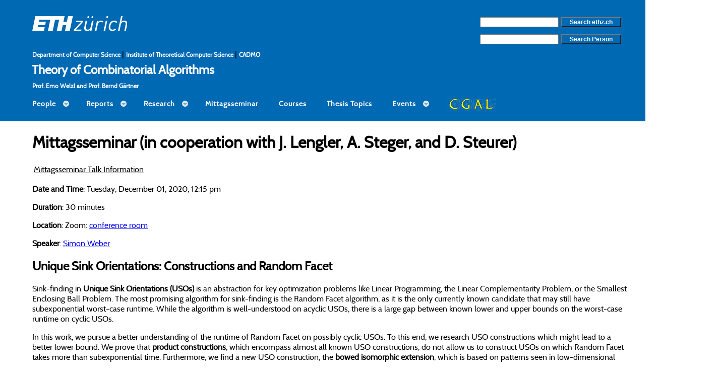

--- FILE ---
content_type: text/html; charset=UTF-8
request_url: https://ti.inf.ethz.ch/ew/mise/mittagssem.html?action=show&what=abstract&id=b290f738e5876795dadd078f2269ff927fe40a63
body_size: 14539
content:





<!DOCTYPE html>
<html lang="en">
 <head>
   <meta charset="UTF-8">
   <!-- Google Fonts, Roboto is also similar to DIN FF -->
   <link rel="stylesheet" type="text/css" href="http://fonts.googleapis.com/css?family=Tangerine"> <!-- conf:3 -->
   <link href='https://fonts.googleapis.com/css?family=Roboto&subset=latin,latin-ext' rel='stylesheet' type='text/css'>
   <!-- X-UA_compatible allows for different engines in IE, IE-EDge is the most recent -->
   <meta http-equiv="X-UA-Compatible" content="IE=edge">
   <!-- metas for the menu -->
   <meta name="viewport" content="width=device-width, initial-scale=1">
   <link rel="stylesheet" href="/ew/design/header/cssmenu/styles.css">
   <script src="https://code.jquery.com/jquery-latest.min.js"></script>
   <script src="/ew/design/header/cssmenu/script.js"></script>
   <!-- our metas -->
   <title>
	   Mittagsseminar  (Theory of Combinatorial Algorithms, ETH Zürich)   </title>
   <link rel="stylesheet" type="text/css" href="/ew/design/css/tistyle.css">
   <link rel="stylesheet" type="text/css" href="/ew/design/css/welzl_style.css">
   <!-- our scripts --> 
   <script>

     function UrlExists(url)
     {
     var http = new XMLHttpRequest();
     http.open('HEAD', url, false);
     http.send();
     return http.status!=404;
     }

     var photoNum = 1;

     function showPicture() 
     {
     /* console.log(photoNum.toString()); */
     if (UrlExists("image/image-" + photoNum.toString()))
     {
     $("#dimage").css({
     background: "url('" + "image/image-" + photoNum.toString() + "')", 
     backgroundRepeat: "no-repeat"
     });
     photoNum = photoNum + 1;
     if (photoNum > 5) {
     photoNum = 1;
     }
     } else {
     photoNum = photoNum + 1;
     while(!UrlExists("image/image-" + photoNum.toString()))
     {
     photoNum = photoNum + 1;
     if (photoNum > 5) {
     photoNum = 1;
     break;
     }
     }
     }
     }

   </script>
   <!-- The construct excludes image animation for all IE versions below 9 -->
   <!--[if IE ]>
       <style>#dimage {display: none;}</style>
    <![endif]--> 
</head>

<body>

<div id="eth-header" class="eth-font eth-color eth-left" style="margin-top: 0px;
								padding-top: 32px; 
								margin-bottom: 0px; 
								padding-bottom: 0px;">
  <a href="https://www.ethz.ch/en.html">
    <img src="/ew/design/header/logo/eth_logo_kurz_neg.svg"
								alt="ETH Zürich"
								id="logo">
  </a>

  <!-- Google search over the domain ethz.ch -->
  <div style="float: right; padding-right: 16px;" class="desktop-only">
    <form action="http://www.google.com/search" method="get">
      <input type="hidden" name="sitesearch" value="ethz.ch">
      <input type="text" name="q" size="20" style="text-decoration: none;
					 font-size: 0.750em;
					 font-weight: bold ">
      <input type="submit" value="Search ethz.ch" class="eth-color" style="color:white;
									   text-decoration: none;
									   font-size: 0.750em;
									   font-weight: bold;
									   width: 10em; ">		
    </form>
  </div>

  <!-- ETH person search -->
  <div style="float: right; clear: both; padding-right: 16px;" class="desktop-only">
    <form METHOD="GET" ACTION="https://www.ethz.ch/en/utils/search.ethz_search.html">
      <input TYPE="hidden" NAME="pagetype" VALUE="people">
      <input TYPE="hidden" NAME="language" VALUE="en">
      <input TYPE="TEXT"   NAME="search" size="20" VALUE=""  style="text-decoration: none;
								    font-size: 0.750em;
								    font-weight: bold ">
      <input TYPE="submit" VALUE="Search Person" class="eth-color" style="color:white;
									  text-decoration: none;
									  font-size: 0.750em;
									  font-weight: bold;
									  width: 10em; ">
    </form>
  </div>

  <p style="margin-top: 0px; 
	    padding-top: 31px; 
	    margin-bottom: 0px; 
	    padding-bottom: 0px;">
    <a href="https://inf.ethz.ch" style="
					     color:white;
					     text-decoration: none;
					     font-size: 0.750em;
					     font-weight: bold ">
					     Department of Computer <!-- conf:5 -->
					     Science
    </a> |
    <a href="http://www.ti.ethz.ch" style="
					     color:white;
					     text-decoration: none;
					     font-size: 0.750em;
					     font-weight: bold ">
					     Institute of Theoretical Computer Science
    </a> |
    <a href="https://cadmo.ethz.ch" style="
					     color:white;
					     text-decoration: none;
					     font-size: 0.750em;
					     font-weight: bold ">
					     CADMO
    </a>
  </p>

  <h2 style="margin-top: 0px; 
	     padding-top: 6px; 
	     margin-bottom: 0px; 
	     padding-bottom: 10px;
	     margin-left: -1px;
	     color:white">   
    <a href="https://ti.inf.ethz.ch/ew" style="
					     color:white;
					     text-decoration: none;">
					     Theory of Combinatorial Algorithms
    </a>
  </h2>

  <p style="margin-top: 0px; 
	    padding-top: 0px; 
	    margin-bottom: 0px; 
	    padding-bottom: 6px;
	    color:white;
	    text-decoration: none;
	    font-size: 0.750em;
	    font-weight: bold ">
   Prof. Emo Welzl and Prof. Bernd Gärtner
  </p>
</div>

<div id='cssmenu' class="eth-font eth-color">
<ul>

   <li class='has-sub'><a href='#'>People</a>
      <ul>
         <li><a href='/ew/people/index.html'>Personnel</a> </li>
	 <li><a href='/ew/people/guests.html'>Guests</a> </li>
	 <li><a href='/ew/people/alumni.html'>Alumni</a> </li>
      </ul>
   </li>

   <li class='has-sub'><a href='#'>Reports</a>
     <ul>
         <li><a href='/ew/index.html'>Current Report</a></li>
	 <li><a href='/ew/report/2024.html'>Report for 2024</a></li>
	 <li><a href='/ew/report/2023.html'>Report for 2023</a></li>
	 <li><a href='/ew/report/2022.html'>Report for 2022</a></li>
         <li><a href='/ew/report/prev-reports.html'>Previous Reports</a></li>
     </ul>
   </li>

   <li class='has-sub'><a href='#'>Research</a>
      <ul>
         <li><a href='/ew/research/grants.html'>Grants</a> </li>
	 <li><a href='/ew/research/diss.html'>Dissertations</a> </li>
	 <li><a href='/ew/research/dds.html'>Master/Bachelor Theses</a> </li>
	 <li><a href='/ew/research/pubs.html'>Current Publications</a> </li>
	 <li><a href='/ew/research/pubs-prev.html'>Previous Publications</a> </li>
      </ul>
   </li>

   <li><a href='/ew/mise/mittagssem.html'>Mittagsseminar</a></li>

   <li><a href='/ew/teaching/courses.html'>Courses</a> </li>

   <li><a href='/ew/teaching/dst.html'>Thesis Topics</a> </li>

   <li class='has-sub'><a href='#'>Events</a>
    <ul>
<!--
      <li><a href="https://socg20.inf.ethz.ch">CG Week 2020</a></li>
-->
      <li class='has-sub'><a href='#'>Workshops</a>

       <ul>
          <li><a href='/ew/workshops/ws-curr.html'>Current</a> </li>
	  <li><a href='/ew/workshops/ws-prev.html'>Previous</a> </li>
       </ul>

     </li>

      <li class='has-sub'><a href='#'>Social</a>
      <ul>
         <li><a href='/ew/events/SOLA2023.html'>SOLA</a>
<!--      <li><a href='/ew/events/GREBGE.html'>GREBGE</a>-->
      </ul>
      </li>
  </ul>
  </li>

   <li style="top:-4px"><a href='http://www.cgal.org/'><img src = '/ew/imgs/cgal_menu_25.png' alt="CGAL"></a></li>

</ul>
</div>


<div class="eth-left eth-font">
	
<h1>Mittagsseminar (in cooperation with J. Lengler, A. Steger, and D. Steurer)</h1>
<script type="text/x-mathjax-config">MathJax.Hub.Config({tex2jax: {inlineMath: [['$','$']], processEscapes: true}});</script><script type="text/javascript" src="http://cdn.mathjax.org/mathjax/latest/MathJax.js?config=TeX-AMS-MML_HTMLorMML"></script><p><table width="100%"><tr><td><u>Mittagsseminar Talk Information</u></td><td align="right"></td></tr></table><p><b>Date and Time</b>: Tuesday, December 01, 2020, 12:15 pm<p><b>Duration</b>: 30 minutes<p><b>Location</b>: Zoom: <a href="https://ethz.zoom.us/j/92674827612">conference room</a><p><b>Speaker</b>: <a href="https://ti.inf.ethz.ch/ew/mise/mittagssem.html?action=show&what=list&year=speaker_V2ViZXJ8U2ltb24=">Simon Weber</a><h2>Unique Sink Orientations: Constructions and Random Facet</h2><p>Sink-finding in <b>Unique Sink Orientations (USOs)</b> is an abstraction for key optimization problems like Linear Programming, the Linear Complementarity Problem, or the Smallest Enclosing Ball Problem. The most promising algorithm for sink-finding is the Random Facet algorithm, as it is the only currently known candidate that may still have subexponential worst-case runtime. While the algorithm is well-understood on acyclic USOs, there is a large gap between known lower and upper bounds on the worst-case runtime on cyclic USOs. <p> In this work, we pursue a better understanding of the runtime of Random Facet on possibly cyclic USOs. To this end, we research USO constructions which might lead to a better lower bound. We prove that <b>product constructions</b>, which encompass almost all known USO constructions, do not allow us to construct USOs on which Random Facet takes more than subexponential time. Furthermore, we find a new USO construction, the <b>bowed isomorphic extension</b>, which is based on patterns seen in low-dimensional worst-case inputs to Random Facet. This new construction extends a <i>bowed</i> USO by one dimension by connecting it to an isomorphic copy of itself, which can be shown to preserve <i>oddity</i> and admit a nice recursive structure. While we do not understand the runtime of Random Facet on bowed isomorphic extensions yet, this new construction significantly extends our toolbox for creating bad inputs for Random Facet. The USOs created by bowed isomorphic extensions cannot be constructed using any previously known constructions. <p> Master Thesis supervised by Bernd G&auml;rtner<p><hr><p><a href="https://ti.inf.ethz.ch/ew/mise/mittagssem.html?action=show&what=list&year=current">Upcoming talks</a>&nbsp;&nbsp;&nbsp;&nbsp; &#124; &nbsp;&nbsp;&nbsp;&nbsp;<a href="https://ti.inf.ethz.ch/ew/mise/mittagssem.html?action=show&what=list&year=all">All previous talks</a>&nbsp;&nbsp;&nbsp;&nbsp; &#124; &nbsp;&nbsp;&nbsp;&nbsp;<a href="https://ti.inf.ethz.ch/ew/mise/mittagssem.html?action=show&what=list&year=speakerwise">Talks by speaker</a>&nbsp;&nbsp;&nbsp;&nbsp; &#124; &nbsp;&nbsp;&nbsp;&nbsp;<img width="16px" height="16px" src="mise-new.png"></img><a href="icalhowto.html">Upcoming talks in iCal format (beta version!)</a><p>Previous talks by year: &nbsp;&nbsp;<a href="https://ti.inf.ethz.ch/ew/mise/mittagssem.html?action=show&what=list&year=2026">2026</a>&nbsp;&nbsp;<a href="https://ti.inf.ethz.ch/ew/mise/mittagssem.html?action=show&what=list&year=2025">2025</a>&nbsp;&nbsp;<a href="https://ti.inf.ethz.ch/ew/mise/mittagssem.html?action=show&what=list&year=2024">2024</a>&nbsp;&nbsp;<a href="https://ti.inf.ethz.ch/ew/mise/mittagssem.html?action=show&what=list&year=2023">2023</a>&nbsp;&nbsp;<a href="https://ti.inf.ethz.ch/ew/mise/mittagssem.html?action=show&what=list&year=2022">2022</a>&nbsp;&nbsp;<a href="https://ti.inf.ethz.ch/ew/mise/mittagssem.html?action=show&what=list&year=2021">2021</a>&nbsp;&nbsp;<a href="https://ti.inf.ethz.ch/ew/mise/mittagssem.html?action=show&what=list&year=2020">2020</a>&nbsp;&nbsp;<a href="https://ti.inf.ethz.ch/ew/mise/mittagssem.html?action=show&what=list&year=2019">2019</a>&nbsp;&nbsp;<a href="https://ti.inf.ethz.ch/ew/mise/mittagssem.html?action=show&what=list&year=2018">2018</a>&nbsp;&nbsp;<a href="https://ti.inf.ethz.ch/ew/mise/mittagssem.html?action=show&what=list&year=2017">2017</a>&nbsp;&nbsp;<a href="https://ti.inf.ethz.ch/ew/mise/mittagssem.html?action=show&what=list&year=2016">2016</a>&nbsp;&nbsp;<a href="https://ti.inf.ethz.ch/ew/mise/mittagssem.html?action=show&what=list&year=2015">2015</a>&nbsp;&nbsp;<a href="https://ti.inf.ethz.ch/ew/mise/mittagssem.html?action=show&what=list&year=2014">2014</a>&nbsp;&nbsp;<a href="https://ti.inf.ethz.ch/ew/mise/mittagssem.html?action=show&what=list&year=2013">2013</a>&nbsp;&nbsp;<a href="https://ti.inf.ethz.ch/ew/mise/mittagssem.html?action=show&what=list&year=2012">2012</a>&nbsp;&nbsp;<a href="https://ti.inf.ethz.ch/ew/mise/mittagssem.html?action=show&what=list&year=2011">2011</a>&nbsp;&nbsp;<a href="https://ti.inf.ethz.ch/ew/mise/mittagssem.html?action=show&what=list&year=2010">2010</a>&nbsp;&nbsp;<a href="https://ti.inf.ethz.ch/ew/mise/mittagssem.html?action=show&what=list&year=2009">2009</a>&nbsp;&nbsp;<a href="https://ti.inf.ethz.ch/ew/mise/mittagssem.html?action=show&what=list&year=2008">2008</a>&nbsp;&nbsp;<a href="https://ti.inf.ethz.ch/ew/mise/mittagssem.html?action=show&what=list&year=2007">2007</a>&nbsp;&nbsp;<a href="https://ti.inf.ethz.ch/ew/mise/mittagssem.html?action=show&what=list&year=2006">2006</a>&nbsp;&nbsp;<a href="https://ti.inf.ethz.ch/ew/mise/mittagssem.html?action=show&what=list&year=2005">2005</a>&nbsp;&nbsp;<a href="https://ti.inf.ethz.ch/ew/mise/mittagssem.html?action=show&what=list&year=2004">2004</a>&nbsp;&nbsp;<a href="https://ti.inf.ethz.ch/ew/mise/mittagssem.html?action=show&what=list&year=2003">2003</a>&nbsp;&nbsp;<a href="https://ti.inf.ethz.ch/ew/mise/mittagssem.html?action=show&what=list&year=2002">2002</a>&nbsp;&nbsp;<a href="https://ti.inf.ethz.ch/ew/mise/mittagssem.html?action=show&what=list&year=2001">2001</a>&nbsp;&nbsp;<a href="https://ti.inf.ethz.ch/ew/mise/mittagssem.html?action=show&what=list&year=2000">2000</a>&nbsp;&nbsp;<a href="https://ti.inf.ethz.ch/ew/mise/mittagssem.html?action=show&what=list&year=1999">1999</a>&nbsp;&nbsp;<a href="https://ti.inf.ethz.ch/ew/mise/mittagssem.html?action=show&what=list&year=1998">1998</a>&nbsp;&nbsp;<a href="https://ti.inf.ethz.ch/ew/mise/mittagssem.html?action=show&what=list&year=1997">1997</a>&nbsp;&nbsp;<a href="https://ti.inf.ethz.ch/ew/mise/mittagssem.html?action=show&what=list&year=1996">1996</a>&nbsp;&nbsp;<p><a href="talks.html">Information for students and suggested topics for student talks</a></p><hr><p><font size="1">Automatic MiSe System Software Version 1.4803M&nbsp;&nbsp; | &nbsp;&nbsp;<a href="https://ti.inf.ethz.ch/ew/mise/mittagssem.html?action=login_admin">admin login</a></font>
</div>

<div id="eth-footer" class="eth-font eth-color eth-left" style="word-spacing: 1em;" >

    <a href="/ew/imprint/index.html" style="
					     color:white;
					     text-decoration: none;
					     font-size: 0.750em;
					     font-weight: bold ">
					     Imprint
    </a>
    <a href="https://ethz.ch/en/footer/disclaimer-copyright.html" style="
					     color:white;
					     text-decoration: none;
					     font-size: 0.750em;
					     font-weight: bold ">
					     Disclaimer & Copyright
    </a>

</div>

 </body>
</html>
